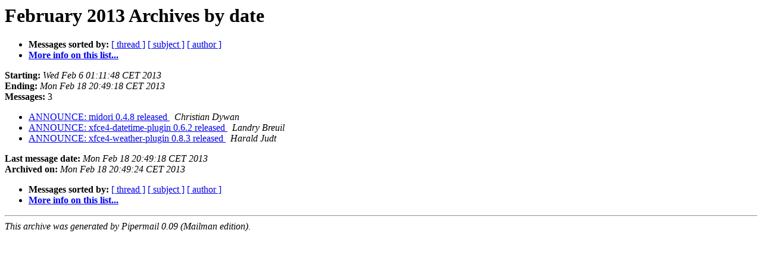

--- FILE ---
content_type: text/html; charset=utf-8
request_url: https://mail.xfce.org/pipermail/xfce-announce/2013-February/date.html
body_size: 772
content:
<!DOCTYPE HTML PUBLIC "-//W3C//DTD HTML 4.01 Transitional//EN">
<HTML>
  <HEAD>
     <title>The Xfce-announce February 2013 Archive by date</title>
     <META NAME="robots" CONTENT="noindex,follow">
     <META http-equiv="Content-Type" content="text/html; charset=us-ascii">
  </HEAD>
  <BODY BGCOLOR="#ffffff">
      <a name="start"></A>
      <h1>February 2013 Archives by date</h1>
      <ul>
         <li> <b>Messages sorted by:</b>
	        <a href="thread.html#start">[ thread ]</a>
		<a href="subject.html#start">[ subject ]</a>
		<a href="author.html#start">[ author ]</a>
		

	     <li><b><a href="https://mail.xfce.org/mailman/listinfo/xfce-announce">More info on this list...
                    </a></b></li>
      </ul>
      <p><b>Starting:</b> <i>Wed Feb  6 01:11:48 CET 2013</i><br>
         <b>Ending:</b> <i>Mon Feb 18 20:49:18 CET 2013</i><br>
         <b>Messages:</b> 3<p>
     <ul>

<LI><A HREF="000246.html">ANNOUNCE: midori 0.4.8 released
</A><A NAME="246">&nbsp;</A>
<I>Christian Dywan
</I>

<LI><A HREF="000247.html">ANNOUNCE: xfce4-datetime-plugin 0.6.2 released
</A><A NAME="247">&nbsp;</A>
<I>Landry Breuil
</I>

<LI><A HREF="000248.html">ANNOUNCE: xfce4-weather-plugin 0.8.3 released
</A><A NAME="248">&nbsp;</A>
<I>Harald Judt
</I>

    </ul>
    <p>
      <a name="end"><b>Last message date:</b></a> 
       <i>Mon Feb 18 20:49:18 CET 2013</i><br>
    <b>Archived on:</b> <i>Mon Feb 18 20:49:24 CET 2013</i>
    <p>
   <ul>
         <li> <b>Messages sorted by:</b>
	        <a href="thread.html#start">[ thread ]</a>
		<a href="subject.html#start">[ subject ]</a>
		<a href="author.html#start">[ author ]</a>
		
	     <li><b><a href="https://mail.xfce.org/mailman/listinfo/xfce-announce">More info on this list...
                    </a></b></li>
     </ul>
     <p>
     <hr>
     <i>This archive was generated by
     Pipermail 0.09 (Mailman edition).</i>
  </BODY>
</HTML>

